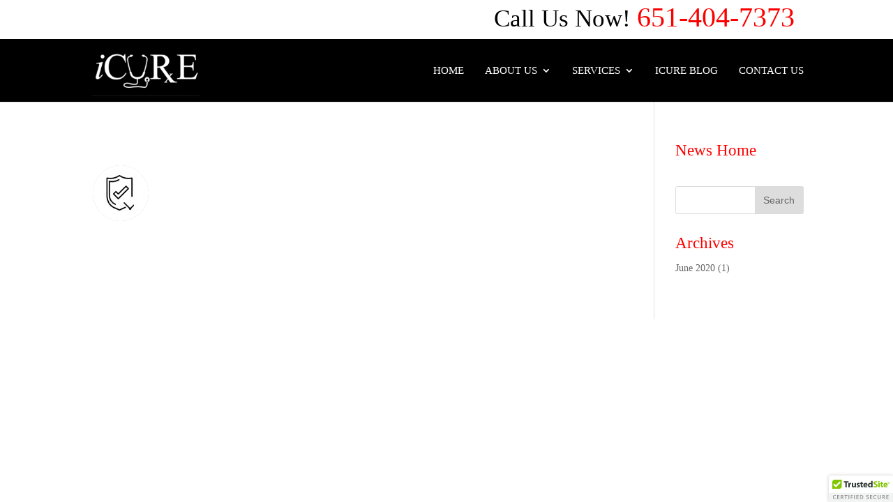

--- FILE ---
content_type: text/css
request_url: https://www.myicure.com/wp-content/cache/et/global/et-divi-customizer-global-17683212013779.min.css
body_size: 1226
content:
#main-header,#main-header .nav li ul,.et-search-form,#main-header .et_mobile_menu{background-color:#000000}.nav li ul{border-color:#fc0000}#top-header,#et-secondary-nav li ul{background-color:#ffffff}#et-secondary-nav li ul{background-color:#000000}#top-header,#top-header a{color:#000000}.et_header_style_centered .mobile_nav .select_page,.et_header_style_split .mobile_nav .select_page,.et_nav_text_color_light #top-menu>li>a,.et_nav_text_color_dark #top-menu>li>a,#top-menu a,.et_mobile_menu li a,.et_nav_text_color_light .et_mobile_menu li a,.et_nav_text_color_dark .et_mobile_menu li a,#et_search_icon:before,.et_search_form_container input,span.et_close_search_field:after,#et-top-navigation .et-cart-info{color:#ffffff}.et_search_form_container input::-moz-placeholder{color:#ffffff}.et_search_form_container input::-webkit-input-placeholder{color:#ffffff}.et_search_form_container input:-ms-input-placeholder{color:#ffffff}#main-header .nav li ul a{color:#fc0000}#top-header,#top-header a,#et-secondary-nav li li a,#top-header .et-social-icon a:before{font-size:20px}#top-menu li a{font-size:15px}body.et_vertical_nav .container.et_search_form_container .et-search-form input{font-size:15px!important}#top-menu li.current-menu-ancestor>a,#top-menu li.current-menu-item>a,.et_color_scheme_red #top-menu li.current-menu-ancestor>a,.et_color_scheme_red #top-menu li.current-menu-item>a,.et_color_scheme_pink #top-menu li.current-menu-ancestor>a,.et_color_scheme_pink #top-menu li.current-menu-item>a,.et_color_scheme_orange #top-menu li.current-menu-ancestor>a,.et_color_scheme_orange #top-menu li.current-menu-item>a,.et_color_scheme_green #top-menu li.current-menu-ancestor>a,.et_color_scheme_green #top-menu li.current-menu-item>a{color:#fc0000}#footer-widgets .footer-widget a,#footer-widgets .footer-widget li a,#footer-widgets .footer-widget li a:hover{color:#ffffff}.footer-widget{color:#ffffff}@media only screen and (min-width:981px){.et_header_style_left #et-top-navigation,.et_header_style_split #et-top-navigation{padding:38px 0 0 0}.et_header_style_left #et-top-navigation nav>ul>li>a,.et_header_style_split #et-top-navigation nav>ul>li>a{padding-bottom:38px}.et_header_style_split .centered-inline-logo-wrap{width:75px;margin:-75px 0}.et_header_style_split .centered-inline-logo-wrap #logo{max-height:75px}.et_pb_svg_logo.et_header_style_split .centered-inline-logo-wrap #logo{height:75px}.et_header_style_centered #top-menu>li>a{padding-bottom:14px}.et_header_style_slide #et-top-navigation,.et_header_style_fullscreen #et-top-navigation{padding:29px 0 29px 0!important}.et_header_style_centered #main-header .logo_container{height:75px}#logo{max-height:82%}.et_pb_svg_logo #logo{height:82%}.et-fixed-header#top-header,.et-fixed-header#top-header #et-secondary-nav li ul{background-color:#ffffff}.et-fixed-header #top-menu a,.et-fixed-header #et_search_icon:before,.et-fixed-header #et_top_search .et-search-form input,.et-fixed-header .et_search_form_container input,.et-fixed-header .et_close_search_field:after,.et-fixed-header #et-top-navigation .et-cart-info{color:#ffffff!important}.et-fixed-header .et_search_form_container input::-moz-placeholder{color:#ffffff!important}.et-fixed-header .et_search_form_container input::-webkit-input-placeholder{color:#ffffff!important}.et-fixed-header .et_search_form_container input:-ms-input-placeholder{color:#ffffff!important}.et-fixed-header #top-menu li.current-menu-ancestor>a,.et-fixed-header #top-menu li.current-menu-item>a{color:#fc0000!important}.et-fixed-header#top-header a{color:#000000}}@media only screen and (min-width:1350px){.et_pb_row{padding:27px 0}.et_pb_section{padding:54px 0}.single.et_pb_pagebuilder_layout.et_full_width_page .et_post_meta_wrapper{padding-top:81px}.et_pb_section.et_pb_section_first{padding-top:inherit}.et_pb_fullwidth_section{padding:0}}body{font-family:'Times New Roman'}#et-info{float:right;color:#fc0000}#et-info-phone-new{margin-right:13px;font-size:30px}nav#top-menu-nav{text-transform:uppercase;font-size:30px}span#et-info-email{display:none}#footer-bottom{display:none}.aligncenter{padding:0px 20px 0px 20px}span#top-phone{color:#000000;font-size:35px;font-weight:normal}span#et-info-phone-new{font-size:40px;color:#fc0000;font-weight:normal}#menu-item-346{background:url("https://www.myicure.com/wp-content/uploads/2019/04/hippa-seal.png") no-repeat fixed center}.seal{position:relative;float:left;top:-18px;padding-right:24px}.wpcf7-form-control.wpcf7-text.wpcf7-validates-as-required{padding:10px}.wpcf7-form-control.wpcf7-textarea{width:380px}select.wpcf7-select{padding:8px;font-size:15px}input.wpcf7-form-control.wpcf7-date .wpcf7-validates-as-required.wpcf7-validates-as-date{padding:8px;font-size:15px}input.wpcf7-form-control.wpcf7-submit{background:#fc0000;color:#ffffff;padding:10px;border:none;width:180px}label{color:#000000}h2.pagetitle{padding-bottom:30px}.size-full{padding-top:20px}p{line-height:30px}ul li{line-height:30px}ul#top-menu{font-weight:normal}input.wpcf7-form-control.wpcf7-date.wpcf7-validates-as-required.wpcf7-validates-as-date{padding:6px}.image-spaac{height:92px;width:123px;padding:20px 10px 8px 10px}span.category{background:red;color:#fff;text-align:center;padding:10px 110px 10px 110px;width:300px}span.thumbnail{display:none!important}span.title{color:red;font-family:arial;font-size:18px!important;padding-top:10px!important}span.text{font-family:arial;font-size:12px!important}span.date{font-family:arial;font-size:12px!important}span.category{font-family:arial;font-size:12px!important;padding-bottom:8px!important}section#comment-wrap{display:none}h1.entry-title{display:none}p.post-meta{display:none}span.line_limit{font-size:14px;font-family:arial;padding-top:10px;max-height:4.8em!important;width:308px}span.date{margin-bottom:10px;margin-top:2px}h2.entry-title{color:red!important}div#text-3 h4.widgettitle{color:red!important;font-size:23px}div#archives-2 h4.widgettitle{color:red!important;font-size:23px}input.wpcf7-form-control.wpcf7-text{padding:10px}